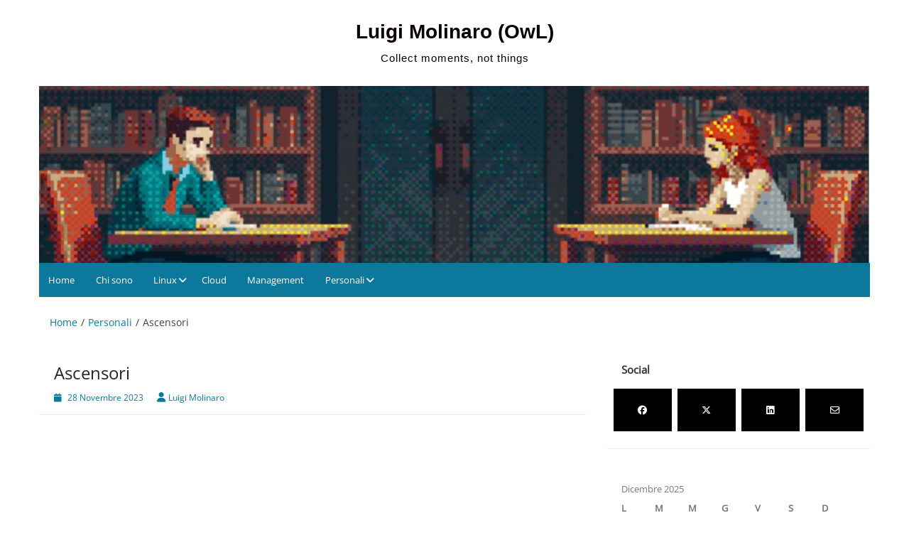

--- FILE ---
content_type: text/html; charset=UTF-8
request_url: https://blog.luigimolinaro.it/ascensori/
body_size: 11785
content:
<!-- This page is cached by the Hummingbird Performance plugin v3.17.2 - https://wordpress.org/plugins/hummingbird-performance/. --><!DOCTYPE html>
<html lang="it-IT">
<head>
	<meta charset="UTF-8">
	<meta name="viewport" content="width=device-width, initial-scale=1">
	<link rel="profile" href="https://gmpg.org/xfn/11">
		<title>Ascensori &#8211; Luigi Molinaro (OwL)</title>
<meta name='robots' content='max-image-preview:large' />
	<style>img:is([sizes="auto" i], [sizes^="auto," i]) { contain-intrinsic-size: 3000px 1500px }</style>
	<link rel='dns-prefetch' href='//www.googletagmanager.com' />
<link rel="alternate" type="application/rss+xml" title="Luigi Molinaro (OwL) &raquo; Feed" href="https://blog.luigimolinaro.it/feed/" />
<link rel="alternate" type="application/rss+xml" title="Luigi Molinaro (OwL) &raquo; Feed dei commenti" href="https://blog.luigimolinaro.it/comments/feed/" />
<link rel="alternate" type="application/rss+xml" title="Luigi Molinaro (OwL) &raquo; Ascensori Feed dei commenti" href="https://blog.luigimolinaro.it/ascensori/feed/" />
		<style>
			.lazyload,
			.lazyloading {
				max-width: 100%;
			}
		</style>
		<link rel='stylesheet' id='wp-block-library-css' href='https://blog.luigimolinaro.it/wp-includes/css/dist/block-library/style.min.css' media='all' />
<style id='wp-block-library-theme-inline-css'>
.wp-block-audio :where(figcaption){color:#555;font-size:13px;text-align:center}.is-dark-theme .wp-block-audio :where(figcaption){color:#ffffffa6}.wp-block-audio{margin:0 0 1em}.wp-block-code{border:1px solid #ccc;border-radius:4px;font-family:Menlo,Consolas,monaco,monospace;padding:.8em 1em}.wp-block-embed :where(figcaption){color:#555;font-size:13px;text-align:center}.is-dark-theme .wp-block-embed :where(figcaption){color:#ffffffa6}.wp-block-embed{margin:0 0 1em}.blocks-gallery-caption{color:#555;font-size:13px;text-align:center}.is-dark-theme .blocks-gallery-caption{color:#ffffffa6}:root :where(.wp-block-image figcaption){color:#555;font-size:13px;text-align:center}.is-dark-theme :root :where(.wp-block-image figcaption){color:#ffffffa6}.wp-block-image{margin:0 0 1em}.wp-block-pullquote{border-bottom:4px solid;border-top:4px solid;color:currentColor;margin-bottom:1.75em}.wp-block-pullquote cite,.wp-block-pullquote footer,.wp-block-pullquote__citation{color:currentColor;font-size:.8125em;font-style:normal;text-transform:uppercase}.wp-block-quote{border-left:.25em solid;margin:0 0 1.75em;padding-left:1em}.wp-block-quote cite,.wp-block-quote footer{color:currentColor;font-size:.8125em;font-style:normal;position:relative}.wp-block-quote:where(.has-text-align-right){border-left:none;border-right:.25em solid;padding-left:0;padding-right:1em}.wp-block-quote:where(.has-text-align-center){border:none;padding-left:0}.wp-block-quote.is-large,.wp-block-quote.is-style-large,.wp-block-quote:where(.is-style-plain){border:none}.wp-block-search .wp-block-search__label{font-weight:700}.wp-block-search__button{border:1px solid #ccc;padding:.375em .625em}:where(.wp-block-group.has-background){padding:1.25em 2.375em}.wp-block-separator.has-css-opacity{opacity:.4}.wp-block-separator{border:none;border-bottom:2px solid;margin-left:auto;margin-right:auto}.wp-block-separator.has-alpha-channel-opacity{opacity:1}.wp-block-separator:not(.is-style-wide):not(.is-style-dots){width:100px}.wp-block-separator.has-background:not(.is-style-dots){border-bottom:none;height:1px}.wp-block-separator.has-background:not(.is-style-wide):not(.is-style-dots){height:2px}.wp-block-table{margin:0 0 1em}.wp-block-table td,.wp-block-table th{word-break:normal}.wp-block-table :where(figcaption){color:#555;font-size:13px;text-align:center}.is-dark-theme .wp-block-table :where(figcaption){color:#ffffffa6}.wp-block-video :where(figcaption){color:#555;font-size:13px;text-align:center}.is-dark-theme .wp-block-video :where(figcaption){color:#ffffffa6}.wp-block-video{margin:0 0 1em}:root :where(.wp-block-template-part.has-background){margin-bottom:0;margin-top:0;padding:1.25em 2.375em}
</style>
<style id='classic-theme-styles-inline-css'>
/*! This file is auto-generated */
.wp-block-button__link{color:#fff;background-color:#32373c;border-radius:9999px;box-shadow:none;text-decoration:none;padding:calc(.667em + 2px) calc(1.333em + 2px);font-size:1.125em}.wp-block-file__button{background:#32373c;color:#fff;text-decoration:none}
</style>
<style id='global-styles-inline-css'>
:root{--wp--preset--aspect-ratio--square: 1;--wp--preset--aspect-ratio--4-3: 4/3;--wp--preset--aspect-ratio--3-4: 3/4;--wp--preset--aspect-ratio--3-2: 3/2;--wp--preset--aspect-ratio--2-3: 2/3;--wp--preset--aspect-ratio--16-9: 16/9;--wp--preset--aspect-ratio--9-16: 9/16;--wp--preset--color--black: #000000;--wp--preset--color--cyan-bluish-gray: #abb8c3;--wp--preset--color--white: #ffffff;--wp--preset--color--pale-pink: #f78da7;--wp--preset--color--vivid-red: #cf2e2e;--wp--preset--color--luminous-vivid-orange: #ff6900;--wp--preset--color--luminous-vivid-amber: #fcb900;--wp--preset--color--light-green-cyan: #7bdcb5;--wp--preset--color--vivid-green-cyan: #00d084;--wp--preset--color--pale-cyan-blue: #8ed1fc;--wp--preset--color--vivid-cyan-blue: #0693e3;--wp--preset--color--vivid-purple: #9b51e0;--wp--preset--gradient--vivid-cyan-blue-to-vivid-purple: linear-gradient(135deg,rgba(6,147,227,1) 0%,rgb(155,81,224) 100%);--wp--preset--gradient--light-green-cyan-to-vivid-green-cyan: linear-gradient(135deg,rgb(122,220,180) 0%,rgb(0,208,130) 100%);--wp--preset--gradient--luminous-vivid-amber-to-luminous-vivid-orange: linear-gradient(135deg,rgba(252,185,0,1) 0%,rgba(255,105,0,1) 100%);--wp--preset--gradient--luminous-vivid-orange-to-vivid-red: linear-gradient(135deg,rgba(255,105,0,1) 0%,rgb(207,46,46) 100%);--wp--preset--gradient--very-light-gray-to-cyan-bluish-gray: linear-gradient(135deg,rgb(238,238,238) 0%,rgb(169,184,195) 100%);--wp--preset--gradient--cool-to-warm-spectrum: linear-gradient(135deg,rgb(74,234,220) 0%,rgb(151,120,209) 20%,rgb(207,42,186) 40%,rgb(238,44,130) 60%,rgb(251,105,98) 80%,rgb(254,248,76) 100%);--wp--preset--gradient--blush-light-purple: linear-gradient(135deg,rgb(255,206,236) 0%,rgb(152,150,240) 100%);--wp--preset--gradient--blush-bordeaux: linear-gradient(135deg,rgb(254,205,165) 0%,rgb(254,45,45) 50%,rgb(107,0,62) 100%);--wp--preset--gradient--luminous-dusk: linear-gradient(135deg,rgb(255,203,112) 0%,rgb(199,81,192) 50%,rgb(65,88,208) 100%);--wp--preset--gradient--pale-ocean: linear-gradient(135deg,rgb(255,245,203) 0%,rgb(182,227,212) 50%,rgb(51,167,181) 100%);--wp--preset--gradient--electric-grass: linear-gradient(135deg,rgb(202,248,128) 0%,rgb(113,206,126) 100%);--wp--preset--gradient--midnight: linear-gradient(135deg,rgb(2,3,129) 0%,rgb(40,116,252) 100%);--wp--preset--font-size--small: 13px;--wp--preset--font-size--medium: 20px;--wp--preset--font-size--large: 36px;--wp--preset--font-size--x-large: 42px;--wp--preset--spacing--20: 0.44rem;--wp--preset--spacing--30: 0.67rem;--wp--preset--spacing--40: 1rem;--wp--preset--spacing--50: 1.5rem;--wp--preset--spacing--60: 2.25rem;--wp--preset--spacing--70: 3.38rem;--wp--preset--spacing--80: 5.06rem;--wp--preset--shadow--natural: 6px 6px 9px rgba(0, 0, 0, 0.2);--wp--preset--shadow--deep: 12px 12px 50px rgba(0, 0, 0, 0.4);--wp--preset--shadow--sharp: 6px 6px 0px rgba(0, 0, 0, 0.2);--wp--preset--shadow--outlined: 6px 6px 0px -3px rgba(255, 255, 255, 1), 6px 6px rgba(0, 0, 0, 1);--wp--preset--shadow--crisp: 6px 6px 0px rgba(0, 0, 0, 1);}:where(.is-layout-flex){gap: 0.5em;}:where(.is-layout-grid){gap: 0.5em;}body .is-layout-flex{display: flex;}.is-layout-flex{flex-wrap: wrap;align-items: center;}.is-layout-flex > :is(*, div){margin: 0;}body .is-layout-grid{display: grid;}.is-layout-grid > :is(*, div){margin: 0;}:where(.wp-block-columns.is-layout-flex){gap: 2em;}:where(.wp-block-columns.is-layout-grid){gap: 2em;}:where(.wp-block-post-template.is-layout-flex){gap: 1.25em;}:where(.wp-block-post-template.is-layout-grid){gap: 1.25em;}.has-black-color{color: var(--wp--preset--color--black) !important;}.has-cyan-bluish-gray-color{color: var(--wp--preset--color--cyan-bluish-gray) !important;}.has-white-color{color: var(--wp--preset--color--white) !important;}.has-pale-pink-color{color: var(--wp--preset--color--pale-pink) !important;}.has-vivid-red-color{color: var(--wp--preset--color--vivid-red) !important;}.has-luminous-vivid-orange-color{color: var(--wp--preset--color--luminous-vivid-orange) !important;}.has-luminous-vivid-amber-color{color: var(--wp--preset--color--luminous-vivid-amber) !important;}.has-light-green-cyan-color{color: var(--wp--preset--color--light-green-cyan) !important;}.has-vivid-green-cyan-color{color: var(--wp--preset--color--vivid-green-cyan) !important;}.has-pale-cyan-blue-color{color: var(--wp--preset--color--pale-cyan-blue) !important;}.has-vivid-cyan-blue-color{color: var(--wp--preset--color--vivid-cyan-blue) !important;}.has-vivid-purple-color{color: var(--wp--preset--color--vivid-purple) !important;}.has-black-background-color{background-color: var(--wp--preset--color--black) !important;}.has-cyan-bluish-gray-background-color{background-color: var(--wp--preset--color--cyan-bluish-gray) !important;}.has-white-background-color{background-color: var(--wp--preset--color--white) !important;}.has-pale-pink-background-color{background-color: var(--wp--preset--color--pale-pink) !important;}.has-vivid-red-background-color{background-color: var(--wp--preset--color--vivid-red) !important;}.has-luminous-vivid-orange-background-color{background-color: var(--wp--preset--color--luminous-vivid-orange) !important;}.has-luminous-vivid-amber-background-color{background-color: var(--wp--preset--color--luminous-vivid-amber) !important;}.has-light-green-cyan-background-color{background-color: var(--wp--preset--color--light-green-cyan) !important;}.has-vivid-green-cyan-background-color{background-color: var(--wp--preset--color--vivid-green-cyan) !important;}.has-pale-cyan-blue-background-color{background-color: var(--wp--preset--color--pale-cyan-blue) !important;}.has-vivid-cyan-blue-background-color{background-color: var(--wp--preset--color--vivid-cyan-blue) !important;}.has-vivid-purple-background-color{background-color: var(--wp--preset--color--vivid-purple) !important;}.has-black-border-color{border-color: var(--wp--preset--color--black) !important;}.has-cyan-bluish-gray-border-color{border-color: var(--wp--preset--color--cyan-bluish-gray) !important;}.has-white-border-color{border-color: var(--wp--preset--color--white) !important;}.has-pale-pink-border-color{border-color: var(--wp--preset--color--pale-pink) !important;}.has-vivid-red-border-color{border-color: var(--wp--preset--color--vivid-red) !important;}.has-luminous-vivid-orange-border-color{border-color: var(--wp--preset--color--luminous-vivid-orange) !important;}.has-luminous-vivid-amber-border-color{border-color: var(--wp--preset--color--luminous-vivid-amber) !important;}.has-light-green-cyan-border-color{border-color: var(--wp--preset--color--light-green-cyan) !important;}.has-vivid-green-cyan-border-color{border-color: var(--wp--preset--color--vivid-green-cyan) !important;}.has-pale-cyan-blue-border-color{border-color: var(--wp--preset--color--pale-cyan-blue) !important;}.has-vivid-cyan-blue-border-color{border-color: var(--wp--preset--color--vivid-cyan-blue) !important;}.has-vivid-purple-border-color{border-color: var(--wp--preset--color--vivid-purple) !important;}.has-vivid-cyan-blue-to-vivid-purple-gradient-background{background: var(--wp--preset--gradient--vivid-cyan-blue-to-vivid-purple) !important;}.has-light-green-cyan-to-vivid-green-cyan-gradient-background{background: var(--wp--preset--gradient--light-green-cyan-to-vivid-green-cyan) !important;}.has-luminous-vivid-amber-to-luminous-vivid-orange-gradient-background{background: var(--wp--preset--gradient--luminous-vivid-amber-to-luminous-vivid-orange) !important;}.has-luminous-vivid-orange-to-vivid-red-gradient-background{background: var(--wp--preset--gradient--luminous-vivid-orange-to-vivid-red) !important;}.has-very-light-gray-to-cyan-bluish-gray-gradient-background{background: var(--wp--preset--gradient--very-light-gray-to-cyan-bluish-gray) !important;}.has-cool-to-warm-spectrum-gradient-background{background: var(--wp--preset--gradient--cool-to-warm-spectrum) !important;}.has-blush-light-purple-gradient-background{background: var(--wp--preset--gradient--blush-light-purple) !important;}.has-blush-bordeaux-gradient-background{background: var(--wp--preset--gradient--blush-bordeaux) !important;}.has-luminous-dusk-gradient-background{background: var(--wp--preset--gradient--luminous-dusk) !important;}.has-pale-ocean-gradient-background{background: var(--wp--preset--gradient--pale-ocean) !important;}.has-electric-grass-gradient-background{background: var(--wp--preset--gradient--electric-grass) !important;}.has-midnight-gradient-background{background: var(--wp--preset--gradient--midnight) !important;}.has-small-font-size{font-size: var(--wp--preset--font-size--small) !important;}.has-medium-font-size{font-size: var(--wp--preset--font-size--medium) !important;}.has-large-font-size{font-size: var(--wp--preset--font-size--large) !important;}.has-x-large-font-size{font-size: var(--wp--preset--font-size--x-large) !important;}
:where(.wp-block-post-template.is-layout-flex){gap: 1.25em;}:where(.wp-block-post-template.is-layout-grid){gap: 1.25em;}
:where(.wp-block-columns.is-layout-flex){gap: 2em;}:where(.wp-block-columns.is-layout-grid){gap: 2em;}
:root :where(.wp-block-pullquote){font-size: 1.5em;line-height: 1.6;}
</style>
<link rel='stylesheet' id='simple-life-style-open-sans-css' href='https://blog.luigimolinaro.it/wp-content/fonts/da6aef81c8ae59e483c1b11246edad2a.css' media='all' />
<link rel='stylesheet' id='simple-life-style-bootstrap-css' href='https://blog.luigimolinaro.it/wp-content/themes/simple-life/third-party/bootstrap/css/bootstrap.min.css' media='all' />
<link rel='stylesheet' id='fontawesome-css' href='https://blog.luigimolinaro.it/wp-content/themes/simple-life/third-party/font-awesome/css/font-awesome.min.css' media='all' />
<link rel='stylesheet' id='simple-life-style-meanmenu-css' href='https://blog.luigimolinaro.it/wp-content/themes/simple-life/third-party/meanmenu/meanmenu.min.css' media='all' />
<link rel='stylesheet' id='simple-life-style-css' href='https://blog.luigimolinaro.it/wp-content/themes/simple-life/style.css' media='all' />
<style id='wcw-inlinecss-inline-css'>
 .widget_wpcategorieswidget ul.children{display:none;} .widget_wp_categories_widget{background:#fff; position:relative;}.widget_wp_categories_widget h2,.widget_wpcategorieswidget h2{color:#4a5f6d;font-size:20px;font-weight:400;margin:0 0 25px;line-height:24px;text-transform:uppercase}.widget_wp_categories_widget ul li,.widget_wpcategorieswidget ul li{font-size: 16px; margin: 0px; border-bottom: 1px dashed #f0f0f0; position: relative; list-style-type: none; line-height: 35px;}.widget_wp_categories_widget ul li:last-child,.widget_wpcategorieswidget ul li:last-child{border:none;}.widget_wp_categories_widget ul li a,.widget_wpcategorieswidget ul li a{display:inline-block;color:#007acc;transition:all .5s ease;-webkit-transition:all .5s ease;-ms-transition:all .5s ease;-moz-transition:all .5s ease;text-decoration:none;}.widget_wp_categories_widget ul li a:hover,.widget_wp_categories_widget ul li.active-cat a,.widget_wp_categories_widget ul li.active-cat span.post-count,.widget_wpcategorieswidget ul li a:hover,.widget_wpcategorieswidget ul li.active-cat a,.widget_wpcategorieswidget ul li.active-cat span.post-count{color:#ee546c}.widget_wp_categories_widget ul li span.post-count,.widget_wpcategorieswidget ul li span.post-count{height: 30px; min-width: 35px; text-align: center; background: #fff; color: #605f5f; border-radius: 5px; box-shadow: inset 2px 1px 3px rgba(0, 122, 204,.1); top: 0px; float: right; margin-top: 2px;}li.cat-item.cat-have-child > span.post-count{float:inherit;}li.cat-item.cat-item-7.cat-have-child { background: #f8f9fa; }li.cat-item.cat-have-child > span.post-count:before { content: "("; }li.cat-item.cat-have-child > span.post-count:after { content: ")"; }.cat-have-child.open-m-menu ul.children li { border-top: 1px solid #d8d8d8;border-bottom:none;}li.cat-item.cat-have-child:after{ position: absolute; right: 8px; top: 8px; background-image: url([data-uri]); content: ""; width: 18px; height: 18px;transform: rotate(270deg);}ul.children li.cat-item.cat-have-child:after{content:"";background-image: none;}.cat-have-child ul.children {display: none; z-index: 9; width: auto; position: relative; margin: 0px; padding: 0px; margin-top: 0px; padding-top: 10px; padding-bottom: 10px; list-style: none; text-align: left; background:  #f8f9fa; padding-left: 5px;}.widget_wp_categories_widget ul li ul.children li,.widget_wpcategorieswidget ul li ul.children li { border-bottom: 1px solid #fff; padding-right: 5px; }.cat-have-child.open-m-menu ul.children{display:block;}li.cat-item.cat-have-child.open-m-menu:after{transform: rotate(0deg);}.widget_wp_categories_widget > li.product_cat,.widget_wpcategorieswidget > li.product_cat {list-style: none;}.widget_wp_categories_widget > ul,.widget_wpcategorieswidget > ul {padding: 0px;}.widget_wp_categories_widget > ul li ul ,.widget_wpcategorieswidget > ul li ul {padding-left: 15px;} .wcwpro-list{padding: 0 15px;}
</style>
<script src="https://blog.luigimolinaro.it/wp-includes/js/jquery/jquery.min.js" id="jquery-core-js" type="f1218d4a18cf6df8578eb19f-text/javascript"></script>
<script id="jquery-core-js-after" type="f1218d4a18cf6df8578eb19f-text/javascript">
jQuery(document).ready(function($){ jQuery('li.cat-item:has(ul.children)').addClass('cat-have-child'); jQuery('.cat-have-child').removeClass('open-m-menu');jQuery('li.cat-have-child > a').click(function(){window.location.href=jQuery(this).attr('href');return false;});jQuery('li.cat-have-child').click(function(){

		var li_parentdiv = jQuery(this).parent().parent().parent().attr('class');
			if(jQuery(this).hasClass('open-m-menu')){jQuery('.cat-have-child').removeClass('open-m-menu');}else{jQuery('.cat-have-child').removeClass('open-m-menu');jQuery(this).addClass('open-m-menu');}});});
</script>
<script src="https://blog.luigimolinaro.it/wp-includes/js/jquery/jquery-migrate.min.js" id="jquery-migrate-js" type="f1218d4a18cf6df8578eb19f-text/javascript"></script>

<!-- Snippet del tag Google (gtag.js) aggiunto da Site Kit -->
<!-- Snippet Google Analytics aggiunto da Site Kit -->
<script src="https://www.googletagmanager.com/gtag/js?id=G-W63XRY15EQ" id="google_gtagjs-js" async type="f1218d4a18cf6df8578eb19f-text/javascript"></script>
<script id="google_gtagjs-js-after" type="f1218d4a18cf6df8578eb19f-text/javascript">
window.dataLayer = window.dataLayer || [];function gtag(){dataLayer.push(arguments);}
gtag("set","linker",{"domains":["blog.luigimolinaro.it"]});
gtag("js", new Date());
gtag("set", "developer_id.dZTNiMT", true);
gtag("config", "G-W63XRY15EQ");
</script>
<link rel="https://api.w.org/" href="https://blog.luigimolinaro.it/wp-json/" /><link rel="alternate" title="JSON" type="application/json" href="https://blog.luigimolinaro.it/wp-json/wp/v2/posts/2774" /><link rel="EditURI" type="application/rsd+xml" title="RSD" href="https://blog.luigimolinaro.it/xmlrpc.php?rsd" />
<meta name="generator" content="WordPress 6.8.3" />
<link rel="canonical" href="https://blog.luigimolinaro.it/ascensori/" />
<link rel='shortlink' href='https://blog.luigimolinaro.it/?p=2774' />
<link rel="alternate" title="oEmbed (JSON)" type="application/json+oembed" href="https://blog.luigimolinaro.it/wp-json/oembed/1.0/embed?url=https%3A%2F%2Fblog.luigimolinaro.it%2Fascensori%2F" />

		<!-- GA Google Analytics @ https://m0n.co/ga -->
		<script type="f1218d4a18cf6df8578eb19f-text/javascript">
			(function(i,s,o,g,r,a,m){i['GoogleAnalyticsObject']=r;i[r]=i[r]||function(){
			(i[r].q=i[r].q||[]).push(arguments)},i[r].l=1*new Date();a=s.createElement(o),
			m=s.getElementsByTagName(o)[0];a.async=1;a.src=g;m.parentNode.insertBefore(a,m)
			})(window,document,'script','https://www.google-analytics.com/analytics.js','ga');
			ga('create', 'UA-15075048-1', 'auto');
			ga('send', 'pageview');
		</script>

	<meta name="generator" content="Site Kit by Google 1.167.0" />		<script type="f1218d4a18cf6df8578eb19f-text/javascript">
			document.documentElement.className = document.documentElement.className.replace('no-js', 'js');
		</script>
				<style>
			.no-js img.lazyload {
				display: none;
			}

			figure.wp-block-image img.lazyloading {
				min-width: 150px;
			}

			.lazyload,
			.lazyloading {
				--smush-placeholder-width: 100px;
				--smush-placeholder-aspect-ratio: 1/1;
				width: var(--smush-image-width, var(--smush-placeholder-width)) !important;
				aspect-ratio: var(--smush-image-aspect-ratio, var(--smush-placeholder-aspect-ratio)) !important;
			}

						.lazyload, .lazyloading {
				opacity: 0;
			}

			.lazyloaded {
				opacity: 1;
				transition: opacity 400ms;
				transition-delay: 0ms;
			}

					</style>
				<style type="text/css">
				.site-title a,
		.site-description {
			color: #0a0000;
		}
		</style>
		<style id="custom-background-css">
body.custom-background { background-color: #ffffff; }
</style>
	</head>

<body class="wp-singular post-template-default single single-post postid-2774 single-format-standard custom-background wp-embed-responsive wp-theme-simple-life group-blog">

<div id="page" class="hfeed site">
	<a class="skip-link screen-reader-text" href="#content">Vai al contenuto</a>

	
	<header id="masthead" class="site-header container" role="banner">
		<div class="site-branding">
						<h1 class="site-title text-center"><a href="https://blog.luigimolinaro.it/" rel="home">Luigi Molinaro (OwL)</a></h1>
			<p class="site-description text-center">Collect moments, not things</p>
		</div>

					<div id="site-header">
				<a href="https://blog.luigimolinaro.it/" rel="home">
					<img data-src="https://blog.luigimolinaro.it/wp-content/uploads/2025/10/cropped-Screenshot-2025-10-31-at-10.25.41.png" width="1170" height="249" alt="Luigi Molinaro (OwL)" src="[data-uri]" class="lazyload" style="--smush-placeholder-width: 1170px; --smush-placeholder-aspect-ratio: 1170/249;">
				</a>
			</div>
		
		<nav id="site-navigation" class="main-navigation" role="navigation">
			<button class="menu-toggle" aria-hidden="true">Menu principale</button>
			<div class="menu-luigi-container"><ul id="primary-menu" class="menu"><li id="menu-item-3756" class="menu-item menu-item-type-custom menu-item-object-custom menu-item-home menu-item-3756"><a href="https://blog.luigimolinaro.it/">Home</a></li>
<li id="menu-item-106" class="menu-item menu-item-type-post_type menu-item-object-page menu-item-106"><a href="https://blog.luigimolinaro.it/chi-sono/">Chi sono</a></li>
<li id="menu-item-544" class="menu-item menu-item-type-taxonomy menu-item-object-category menu-item-has-children menu-item-544"><a href="https://blog.luigimolinaro.it/category/linux/">Linux</a>
<ul class="sub-menu">
	<li id="menu-item-3758" class="menu-item menu-item-type-taxonomy menu-item-object-category menu-item-3758"><a href="https://blog.luigimolinaro.it/category/linux/ubuntu/">Ubuntu</a></li>
	<li id="menu-item-3759" class="menu-item menu-item-type-taxonomy menu-item-object-category menu-item-3759"><a href="https://blog.luigimolinaro.it/category/linux/apache/">Apache</a></li>
	<li id="menu-item-3760" class="menu-item menu-item-type-taxonomy menu-item-object-category menu-item-3760"><a href="https://blog.luigimolinaro.it/category/linux/mysql/">Mysql</a></li>
</ul>
</li>
<li id="menu-item-546" class="menu-item menu-item-type-taxonomy menu-item-object-category menu-item-546"><a href="https://blog.luigimolinaro.it/category/cloud/">Cloud</a></li>
<li id="menu-item-1591" class="menu-item menu-item-type-taxonomy menu-item-object-category menu-item-1591"><a href="https://blog.luigimolinaro.it/category/management/">Management</a></li>
<li id="menu-item-545" class="menu-item menu-item-type-taxonomy menu-item-object-category current-post-ancestor current-menu-parent current-post-parent menu-item-has-children menu-item-545"><a href="https://blog.luigimolinaro.it/category/personali/">Personali</a>
<ul class="sub-menu">
	<li id="menu-item-3755" class="menu-item menu-item-type-taxonomy menu-item-object-category menu-item-3755"><a href="https://blog.luigimolinaro.it/category/personali/motivazione/">Motivazione</a></li>
</ul>
</li>
</ul></div>		</nav><!-- #site-navigation -->

	</header><!-- #masthead -->

	<div id="breadcrumb"><div class="container"><div class="row"><div class="col-sm-12"><nav class="breadcrumbs" role="navigation" aria-label="Breadcrumbs" itemprop="breadcrumb"><ul class="breadcrumbs__trail" itemscope itemtype="https://schema.org/BreadcrumbList"><li class="breadcrumbs__crumb breadcrumbs__crumb--home" itemprop="itemListElement" itemscope itemtype="https://schema.org/ListItem"><a href="https://blog.luigimolinaro.it/" itemprop="item"><span itemprop="name">Home</span></a></li><li class="breadcrumbs__crumb breadcrumbs__crumb--term" itemprop="itemListElement" itemscope itemtype="https://schema.org/ListItem"><a href="https://blog.luigimolinaro.it/category/personali/" itemprop="item"><span itemprop="name">Personali</span></a></li><li class="breadcrumbs__crumb breadcrumbs__crumb--post" itemprop="itemListElement" itemscope itemtype="https://schema.org/ListItem"><span itemprop="item"><span itemprop="name">Ascensori</span></span></li></ul></nav></div><!-- .col-sm-12 --></div></div><!-- .row --></div><!-- .container --></div><!-- #breadcrumb -->
	<div id="content" class="site-content container">
		<div class="row">

<div id="primary" class="content-area col-sm-8 pull-left col-xs-12">
	<main id="main" class="site-main" role="main">

		
			
<article id="post-2774" class="post-2774 post type-post status-publish format-standard hentry category-personali category-talk-with-music content-layout-excerpt-thumb">
	<header class="entry-header">
		<h2 class="entry-title">Ascensori</h2>
		<div class="entry-meta">
			<span class="posted-on"><i class="fa fa-calendar" aria-hidden="true"></i> <a href="https://blog.luigimolinaro.it/2023/11/28/" rel="bookmark"><time class="entry-date published" datetime="2023-11-28T01:03:03+01:00">28 Novembre 2023</time><time class="updated" datetime="2023-11-28T01:08:22+01:00">28 Novembre 2023</time></a></span><span class="byline"> <i class="fa fa-user" aria-hidden="true"></i> <span class="author vcard"><a class="url fn n" href="https://blog.luigimolinaro.it/author/admin/">Luigi Molinaro</a></span></span>		</div><!-- .entry-meta -->
	</header><!-- .entry-header -->

	<div class="entry-content">
		
		
<figure class="wp-block-embed is-type-video is-provider-youtube wp-block-embed-youtube wp-embed-aspect-16-9 wp-has-aspect-ratio"><div class="wp-block-embed__wrapper">
<iframe title="Andrea Cerrato - ASCENSORI (Choir version) feat. Coro Full of Life" width="800" height="450" data-src="https://www.youtube.com/embed/k75xMeFGBFo?feature=oembed" frameborder="0" allow="accelerometer; autoplay; clipboard-write; encrypted-media; gyroscope; picture-in-picture; web-share" allowfullscreen src="[data-uri]" class="lazyload" data-load-mode="1"></iframe>
</div></figure>



<p>In un mondo fatto di alti e bassi, di gioie e sfide impreviste, due anime si erano intrecciate in un legame indissolubile. Avevano visto il peggio degli anni migliori, attraversato campi minati insieme e raccolto rose tra le spine. Era un connubio di promesse sussurrate sotto cieli tempestosi, su panchine di parchi,  risate condivise nei giorni di sole, sguardi complici.</p>



<p>Non c&#8217;era giuramento di eternità, ma una consapevolezza profonda che ogni istante passato insieme valeva più di qualsiasi promessa fatta per sempre.</p>



<p>Poi, come spesso accade nella vita, il &#8220;momento&#8221; si è perduto, svanendo nell&#8217;incertezza. Non bastava più.</p>



<p>In un gioco di carte della vita, avevano deciso di rischiare, di mettere tutto sul tavolo per due cuori intrepidi. Le loro mani si erano intrecciate come il simbolo di un impegno silenzioso, anche quando la vita, capricciosa come un ascensore, cambiava all&#8217;improvviso i suoi piani. Insieme avevano attraversato il meglio e il peggio, costruendo un rifugio reciproco dalle tempeste interiori.</p>



<p>Poi, come un vaso prezioso caduto, tutto si era frantumato. Contava solo farsi male.</p>



<p>Era una promessa di presenza oltre le difficoltà, un impegno a essere il riparo durante gli inverni interiori, a essere il Marzo quando il freddo si faceva sentire. Insieme, avrebbero costruito la pace dopo ogni guerra, navigato tra sogni e bisogni, mantenendo viva la differenza che li univa.</p>



<p>Ma, invece, si era trasformato in polvere, miserie, bugie, crudeltà, e dolore.</p>



<p>Buio</p>



<p>Fine</p>
			</div><!-- .entry-content -->

	<footer class="entry-footer">
		<span class="sl-category"><i class="fa fa-folder-open" aria-hidden="true"></i> <a href="https://blog.luigimolinaro.it/category/personali/" rel="category tag">Personali</a>, <a href="https://blog.luigimolinaro.it/category/personali/talk-with-music/" rel="category tag">Talk with Music</a></span>
			</footer><!-- .entry-footer -->
</article><!-- #post-## -->

			
	<nav class="navigation post-navigation" aria-label="Articoli">
		<h2 class="screen-reader-text">Navigazione articoli</h2>
		<div class="nav-links"><div class="nav-previous"><a href="https://blog.luigimolinaro.it/6-unica/" rel="prev"><i class="fa fa-chevron-left" aria-hidden="true"></i> 6 unica</a></div><div class="nav-next"><a href="https://blog.luigimolinaro.it/%f0%9f%ab%a0/" rel="next">🫠 <i class="fa fa-chevron-right" aria-hidden="true"></i></a></div></div>
	</nav>
			
<div id="comments" class="comments-area">

	
	
	
		<div id="respond" class="comment-respond">
		<h3 id="reply-title" class="comment-reply-title">Lascia un commento <small><a rel="nofollow" id="cancel-comment-reply-link" href="/ascensori/#respond" style="display:none;">Annulla risposta</a></small></h3><form action="https://blog.luigimolinaro.it/wp-comments-post.php" method="post" id="commentform" class="comment-form"><p class="comment-notes"><span id="email-notes">Il tuo indirizzo email non sarà pubblicato.</span> <span class="required-field-message">I campi obbligatori sono contrassegnati <span class="required">*</span></span></p><p class="comment-form-comment"><label for="comment">Commento <span class="required">*</span></label> <textarea id="comment" name="comment" cols="45" rows="8" maxlength="65525" required></textarea></p><p class="comment-form-author"><label for="author">Nome <span class="required">*</span></label> <input id="author" name="author" type="text" value="" size="30" maxlength="245" autocomplete="name" required /></p>
<p class="comment-form-email"><label for="email">Email <span class="required">*</span></label> <input id="email" name="email" type="email" value="" size="30" maxlength="100" aria-describedby="email-notes" autocomplete="email" required /></p>
<p class="comment-form-url"><label for="url">Sito web</label> <input id="url" name="url" type="url" value="" size="30" maxlength="200" autocomplete="url" /></p>
<p class="form-submit"><input name="submit" type="submit" id="submit" class="submit" value="Invia commento" /> <input type='hidden' name='comment_post_ID' value='2774' id='comment_post_ID' />
<input type='hidden' name='comment_parent' id='comment_parent' value='0' />
</p><p style="display: none;"><input type="hidden" id="akismet_comment_nonce" name="akismet_comment_nonce" value="13c6f59d11" /></p><p style="display: none !important;" class="akismet-fields-container" data-prefix="ak_"><label>&#916;<textarea name="ak_hp_textarea" cols="45" rows="8" maxlength="100"></textarea></label><input type="hidden" id="ak_js_1" name="ak_js" value="216"/><script type="f1218d4a18cf6df8578eb19f-text/javascript">document.getElementById( "ak_js_1" ).setAttribute( "value", ( new Date() ).getTime() );</script></p></form>	</div><!-- #respond -->
	
</div><!-- #comments -->

		
	</main><!-- #main -->
</div><!-- #primary -->

<div id="secondary" class="widget-area container clearfix col-sm-4" role="complementary">
			<style>
					#nsmw-div-67951 {
			padding : 4px !important ;
		}
		.smw-container-67951 {
			clear: none !important;
			background-color:black !important ; 
			list-style-type: none;
			line-height: 60px;
			cursor: pointer;
			width: 100%;
			height: 100%;
		}	
		.social-media-link-67951 {
			color: white !important ;
		}
		</style>		
			<aside id="new_social_media_widget-3" class="widget clearfix new_social_media_widget"><h3 class="widget-title">Social</h3>			
		<div class="row text-center">	
						<div id="nsmw-div-67951" class="col-md-3 col-sm-3 col-xs-3">
				<div class="smw-container-67951">
					<a href="https://www.facebook.com/luigi.molinaro" class="social-media-link-67951">
						<i class='fab fa-facebook fa-lgx' aria-hidden='true'></i>
					</a>
				</div>
			</div>
									<div id="nsmw-div-67951" class="col-md-3 col-sm-3 col-xs-3">
				<div class="smw-container-67951">
					<a href="https://twitter.com/luigimolinaro" class="social-media-link-67951">
						<i class='fab fa-x-twitter fa-lgx' aria-hidden='true'></i>
					</a>
				</div>
			</div>
									<div id="nsmw-div-67951" class="col-md-3 col-sm-3 col-xs-3">
				<div class="smw-container-67951">
					<a href="https://www.linkedin.com/in/luigimolinaro/" class="social-media-link-67951">
						<i class='fab fa-linkedin fa-lgx' aria-hidden='true'></i>
					</a>
				</div>
			</div>
																																	<div id="nsmw-div-67951" class="col-md-3 col-sm-3 col-xs-3">
				<div class="smw-container-67951">
					<a href="/cdn-cgi/l/email-protection#79150c101e10571416151017180b16391e14181015571a1614" class="social-media-link-67951">
						<i class='far fa-envelope-o fa-lgx' aria-hidden='true'></i>
					</a>
				</div>
			</div>
						
		</div>
			</aside><aside id="calendar-6" class="widget clearfix widget_calendar"><div id="calendar_wrap" class="calendar_wrap"><table id="wp-calendar" class="wp-calendar-table">
	<caption>Dicembre 2025</caption>
	<thead>
	<tr>
		<th scope="col" aria-label="lunedì">L</th>
		<th scope="col" aria-label="martedì">M</th>
		<th scope="col" aria-label="mercoledì">M</th>
		<th scope="col" aria-label="giovedì">G</th>
		<th scope="col" aria-label="venerdì">V</th>
		<th scope="col" aria-label="sabato">S</th>
		<th scope="col" aria-label="domenica">D</th>
	</tr>
	</thead>
	<tbody>
	<tr><td>1</td><td id="today">2</td><td>3</td><td>4</td><td>5</td><td>6</td><td>7</td>
	</tr>
	<tr>
		<td>8</td><td>9</td><td>10</td><td>11</td><td>12</td><td>13</td><td>14</td>
	</tr>
	<tr>
		<td>15</td><td>16</td><td>17</td><td>18</td><td>19</td><td>20</td><td>21</td>
	</tr>
	<tr>
		<td>22</td><td>23</td><td>24</td><td>25</td><td>26</td><td>27</td><td>28</td>
	</tr>
	<tr>
		<td>29</td><td>30</td><td>31</td>
		<td class="pad" colspan="4">&nbsp;</td>
	</tr>
	</tbody>
	</table><nav aria-label="Mesi precedenti e successivi" class="wp-calendar-nav">
		<span class="wp-calendar-nav-prev"><a href="https://blog.luigimolinaro.it/2025/10/">&laquo; Ott</a></span>
		<span class="pad">&nbsp;</span>
		<span class="wp-calendar-nav-next">&nbsp;</span>
	</nav></div></aside><aside id="tag_cloud-4" class="widget clearfix widget_tag_cloud"><h3 class="widget-title">Tags</h3><div class="tagcloud"><a href="https://blog.luigimolinaro.it/tag/bash-bashrc-login-script/" class="tag-cloud-link tag-link-7 tag-link-position-1" style="font-size: 8pt;" aria-label="bash.bashrc login script (1 elemento)">bash.bashrc login script</a>
<a href="https://blog.luigimolinaro.it/tag/bash-update-apt-get-update/" class="tag-cloud-link tag-link-14 tag-link-position-2" style="font-size: 8pt;" aria-label="bash update apt-get update (1 elemento)">bash update apt-get update</a>
<a href="https://blog.luigimolinaro.it/tag/cloud/" class="tag-cloud-link tag-link-29 tag-link-position-3" style="font-size: 8pt;" aria-label="cloud (1 elemento)">cloud</a>
<a href="https://blog.luigimolinaro.it/tag/compress-gzip-bash-linux-mysql-dump/" class="tag-cloud-link tag-link-13 tag-link-position-4" style="font-size: 8pt;" aria-label="compress gzip bash linux mysql dump (1 elemento)">compress gzip bash linux mysql dump</a>
<a href="https://blog.luigimolinaro.it/tag/dim-ubuntu/" class="tag-cloud-link tag-link-21 tag-link-position-5" style="font-size: 8pt;" aria-label="dim ubuntu (1 elemento)">dim ubuntu</a>
<a href="https://blog.luigimolinaro.it/tag/disco-mount-bash-ubuntu/" class="tag-cloud-link tag-link-11 tag-link-position-6" style="font-size: 8pt;" aria-label="disco mount bash ubuntu (1 elemento)">disco mount bash ubuntu</a>
<a href="https://blog.luigimolinaro.it/tag/linux/" class="tag-cloud-link tag-link-26 tag-link-position-7" style="font-size: 8pt;" aria-label="Linux (1 elemento)">Linux</a>
<a href="https://blog.luigimolinaro.it/tag/linux-bash-ubuntu/" class="tag-cloud-link tag-link-10 tag-link-position-8" style="font-size: 8pt;" aria-label="linux bash ubuntu (1 elemento)">linux bash ubuntu</a>
<a href="https://blog.luigimolinaro.it/tag/ls-linux-directory-bash-ubuntu/" class="tag-cloud-link tag-link-8 tag-link-position-9" style="font-size: 8pt;" aria-label="ls linux directory bash ubuntu (1 elemento)">ls linux directory bash ubuntu</a>
<a href="https://blog.luigimolinaro.it/tag/mac/" class="tag-cloud-link tag-link-16 tag-link-position-10" style="font-size: 8pt;" aria-label="Mac (1 elemento)">Mac</a>
<a href="https://blog.luigimolinaro.it/tag/riparte/" class="tag-cloud-link tag-link-4 tag-link-position-11" style="font-size: 8pt;" aria-label="riparte (1 elemento)">riparte</a>
<a href="https://blog.luigimolinaro.it/tag/route-bash-ubuntu/" class="tag-cloud-link tag-link-9 tag-link-position-12" style="font-size: 8pt;" aria-label="route bash ubuntu (1 elemento)">route bash ubuntu</a>
<a href="https://blog.luigimolinaro.it/tag/virtualization-virtualbox-cli/" class="tag-cloud-link tag-link-22 tag-link-position-13" style="font-size: 8pt;" aria-label="virtualization virtualbox cli (1 elemento)">virtualization virtualbox cli</a></div>
</aside><aside id="wpcategorieswidget-3" class="widget clearfix widget_wpcategorieswidget"><ul id="wpcategorieswidget-3"><li class="categories"><h3 class="widget-title">WP Categories</h3><ul>	<li class="cat-item cat-item-35"><a href="https://blog.luigimolinaro.it/category/ai/">AI</a> <span class="post-count">1</span>
</li>
	<li class="cat-item cat-item-28"><a href="https://blog.luigimolinaro.it/category/cloud/">Cloud</a> <span class="post-count">22</span>
</li>
	<li class="cat-item cat-item-3"><a href="https://blog.luigimolinaro.it/category/linux/">Linux</a> <span class="post-count">48</span>
<ul class='children'>
	<li class="cat-item cat-item-19"><a href="https://blog.luigimolinaro.it/category/linux/apache/">Apache</a> <span class="post-count">4</span>
</li>
	<li class="cat-item cat-item-24"><a href="https://blog.luigimolinaro.it/category/linux/mysql/">Mysql</a> <span class="post-count">2</span>
</li>
	<li class="cat-item cat-item-12"><a href="https://blog.luigimolinaro.it/category/linux/ubuntu/">Ubuntu</a> <span class="post-count">11</span>
</li>
</ul>
</li>
	<li class="cat-item cat-item-32"><a href="https://blog.luigimolinaro.it/category/management/">Management</a> <span class="post-count">13</span>
</li>
	<li class="cat-item cat-item-23"><a href="https://blog.luigimolinaro.it/category/networking/">Networking</a> <span class="post-count">3</span>
</li>
	<li class="cat-item cat-item-1"><a href="https://blog.luigimolinaro.it/category/personali/">Personali</a> <span class="post-count">393</span>
<ul class='children'>
	<li class="cat-item cat-item-36"><a href="https://blog.luigimolinaro.it/category/personali/motivazione/">Motivazione</a> <span class="post-count">2</span>
</li>
	<li class="cat-item cat-item-31"><a href="https://blog.luigimolinaro.it/category/personali/talk-with-music/">Talk with Music</a> <span class="post-count">160</span>
</li>
</ul>
</li>
	<li class="cat-item cat-item-20"><a href="https://blog.luigimolinaro.it/category/security/">Security</a> <span class="post-count">2</span>
</li>
	<li class="cat-item cat-item-15"><a href="https://blog.luigimolinaro.it/category/varie/">Varie</a> <span class="post-count">6</span>
</li>
	<li class="cat-item cat-item-17"><a href="https://blog.luigimolinaro.it/category/windows/">Windows</a> <span class="post-count">2</span>
</li>
</ul></li></ul></aside><aside id="search-4" class="widget clearfix widget_search"><h3 class="widget-title">Cerca</h3><form role="search" method="get" id="searchform" class="search-form" action="https://blog.luigimolinaro.it/">
	<div>
		<label class="screen-reader-text" for="s"></label>
		<input type="text" value="" name="s" id="s" placeholder="Cerca..." class="search-field" />
		<input type="submit" class="search-submit screen-reader-text" id="searchsubmit" value="Cerca" />
	</div>
</form><!-- .search-form -->
</aside></div><!-- #secondary -->
	</div> <!-- .row -->
	</div><!-- #content -->

	
	<footer id="colophon" class="site-footer container" role="contentinfo">

				
		
		
			<div id="copyright-wrap">
				<div class="copyright-text">&copy; 2025 Tutti i diritti riservati</div>
			</div>

		
		
		
				<div class="site-info" id="powered-by-wrap">
					<a href="https://wordpress.org/">
						Proudly powered by WordPress					</a>
					<span class="sep"> | </span>
					Theme: Simple Life by <a href="https://www.nilambar.net/" rel="designer">Nilambar</a>.				</div><!-- .site-info -->

		
	</footer><!-- #colophon -->
	</div><!-- #page -->

<script data-cfasync="false" src="/cdn-cgi/scripts/5c5dd728/cloudflare-static/email-decode.min.js"></script><script type="speculationrules">
{"prefetch":[{"source":"document","where":{"and":[{"href_matches":"\/*"},{"not":{"href_matches":["\/wp-*.php","\/wp-admin\/*","\/wp-content\/uploads\/*","\/wp-content\/*","\/wp-content\/plugins\/*","\/wp-content\/themes\/simple-life\/*","\/*\\?(.+)"]}},{"not":{"selector_matches":"a[rel~=\"nofollow\"]"}},{"not":{"selector_matches":".no-prefetch, .no-prefetch a"}}]},"eagerness":"conservative"}]}
</script>
<a href="#" class="scrollup" id="btn-scrollup"><span class="fa-stack"> <i class="fa fa-square fa-stack-2x" aria-hidden="true"></i><i class="fa fa-angle-up fa-stack-1x fa-inverse" aria-hidden="true"></i></span><span class="screen-reader-text">torna a inizio pagina</span></a><link rel='stylesheet' id='nsmw-font-awesome-all-css-css' href='https://blog.luigimolinaro.it/wp-content/plugins/new-social-media-widget/css/all.css' media='all' />
<link rel='stylesheet' id='nsmw-bootstrap-css-css' href='https://blog.luigimolinaro.it/wp-content/plugins/new-social-media-widget/css/output-bootstrap.css' media='all' />
<link rel='stylesheet' id='nsmw-hover-min-css-css' href='https://blog.luigimolinaro.it/wp-content/plugins/new-social-media-widget/css/hover-min.css' media='all' />
<script src="https://blog.luigimolinaro.it/wp-content/themes/simple-life/js/navigation.min.js" id="simple-life-navigation-js" type="f1218d4a18cf6df8578eb19f-text/javascript"></script>
<script src="https://blog.luigimolinaro.it/wp-content/themes/simple-life/third-party/meanmenu/jquery.meanmenu.min.js" id="simple-life-meanmenu-script-js" type="f1218d4a18cf6df8578eb19f-text/javascript"></script>
<script id="simple-life-custom-js-extra" type="f1218d4a18cf6df8578eb19f-text/javascript">
var simpleLifeScreenReaderText = {"expand":"espandi menu","collapse":"Comprimi menu"};
</script>
<script src="https://blog.luigimolinaro.it/wp-content/themes/simple-life/js/custom.min.js" id="simple-life-custom-js" type="f1218d4a18cf6df8578eb19f-text/javascript"></script>
<script src="https://blog.luigimolinaro.it/wp-includes/js/comment-reply.min.js" id="comment-reply-js" async data-wp-strategy="async" type="f1218d4a18cf6df8578eb19f-text/javascript"></script>
<script id="smush-lazy-load-js-before" type="f1218d4a18cf6df8578eb19f-text/javascript">
var smushLazyLoadOptions = {"autoResizingEnabled":false,"autoResizeOptions":{"precision":5,"skipAutoWidth":true}};
</script>
<script src="https://blog.luigimolinaro.it/wp-content/plugins/wp-smushit/app/assets/js/smush-lazy-load.min.js" id="smush-lazy-load-js" type="f1218d4a18cf6df8578eb19f-text/javascript"></script>
<script defer src="https://blog.luigimolinaro.it/wp-content/plugins/akismet/_inc/akismet-frontend.js" id="akismet-frontend-js" type="f1218d4a18cf6df8578eb19f-text/javascript"></script>
<script src="/cdn-cgi/scripts/7d0fa10a/cloudflare-static/rocket-loader.min.js" data-cf-settings="f1218d4a18cf6df8578eb19f-|49" defer></script><script defer src="https://static.cloudflareinsights.com/beacon.min.js/vcd15cbe7772f49c399c6a5babf22c1241717689176015" integrity="sha512-ZpsOmlRQV6y907TI0dKBHq9Md29nnaEIPlkf84rnaERnq6zvWvPUqr2ft8M1aS28oN72PdrCzSjY4U6VaAw1EQ==" data-cf-beacon='{"version":"2024.11.0","token":"0e70e9446e6f40fbb44c098a3b039208","r":1,"server_timing":{"name":{"cfCacheStatus":true,"cfEdge":true,"cfExtPri":true,"cfL4":true,"cfOrigin":true,"cfSpeedBrain":true},"location_startswith":null}}' crossorigin="anonymous"></script>
</body>
</html>
<!-- Hummingbird cache file was created in 0.15801787376404 seconds, on 02-12-25 16:46:32 -->